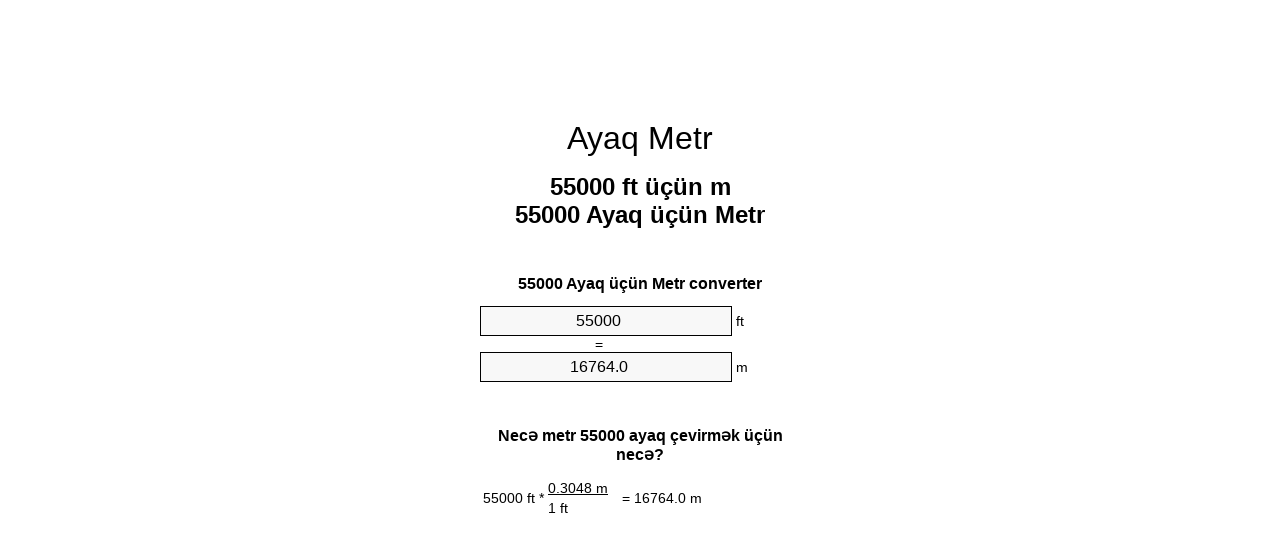

--- FILE ---
content_type: text/html;charset=utf-8
request_url: https://feet-to-meters.appspot.com/az/55000-ayaq-metr.html
body_size: 5259
content:
<!DOCTYPE html><html dir="ltr" lang="az"><head><meta charset="utf-8"><title>55000 Ayaq üçün Metr vahid converter | 55000 ft üçün m vahid converter</title><meta name="description" content="55000 ft üçün m (55000 ayaq üçün metr) vahid converter. Convert 55000 Ayaq üçün Metr formula, ümumi uzunluğu dönüşüm dönüşüm masalar və daha çox."><meta name="keywords" content="55000 ft üçün m, 55000 ft üçün Metr, "><meta name="viewport" content="width=device-width, initial-scale=1, maximum-scale=1, user-scalable=0"><link rel="icon" type="image/x-icon" href="https://feet-to-meters.appspot.com/favicon.ico"><link rel="shortcut icon" type="image/x-icon" href="https://feet-to-meters.appspot.com/favicon.ico"><link rel="icon" type="image/gif" href="https://feet-to-meters.appspot.com/favicon.gif"><link rel="icon" type="image/png" href="https://feet-to-meters.appspot.com/favicon.png"><link rel="apple-touch-icon" href="https://feet-to-meters.appspot.com/apple-touch-icon.png"><link rel="apple-touch-icon" href="https://feet-to-meters.appspot.com/apple-touch-icon-57x57.png" sizes="57x57"><link rel="apple-touch-icon" href="https://feet-to-meters.appspot.com/apple-touch-icon-60x60.png" sizes="60x60"><link rel="apple-touch-icon" href="https://feet-to-meters.appspot.com/apple-touch-icon-72x72.png" sizes="72x72"><link rel="apple-touch-icon" href="https://feet-to-meters.appspot.com/apple-touch-icon-76x76.png" sizes="76x76"><link rel="apple-touch-icon" href="https://feet-to-meters.appspot.com/apple-touch-icon-114x114.png" sizes="114x114"><link rel="apple-touch-icon" href="https://feet-to-meters.appspot.com/apple-touch-icon-120x120.png" sizes="120x120"><link rel="apple-touch-icon" href="https://feet-to-meters.appspot.com/apple-touch-icon-128x128.png" sizes="128x128"><link rel="apple-touch-icon" href="https://feet-to-meters.appspot.com/apple-touch-icon-144x144.png" sizes="144x144"><link rel="apple-touch-icon" href="https://feet-to-meters.appspot.com/apple-touch-icon-152x152.png" sizes="152x152"><link rel="apple-touch-icon" href="https://feet-to-meters.appspot.com/apple-touch-icon-180x180.png" sizes="180x180"><link rel="apple-touch-icon" href="https://feet-to-meters.appspot.com/apple-touch-icon-precomposed.png"><link rel="icon" type="image/png" href="https://feet-to-meters.appspot.com/favicon-16x16.png" sizes="16x16"><link rel="icon" type="image/png" href="https://feet-to-meters.appspot.com/favicon-32x32.png" sizes="32x32"><link rel="icon" type="image/png" href="https://feet-to-meters.appspot.com/favicon-96x96.png" sizes="96x96"><link rel="icon" type="image/png" href="https://feet-to-meters.appspot.com/favicon-160x160.png" sizes="160x160"><link rel="icon" type="image/png" href="https://feet-to-meters.appspot.com/favicon-192x192.png" sizes="192x192"><link rel="icon" type="image/png" href="https://feet-to-meters.appspot.com/favicon-196x196.png" sizes="196x196"><link rel="alternate" href="https://feet-to-meters.appspot.com/55000-feet-to-meters.html" hreflang="en"><link rel="alternate" href="https://feet-to-meters.appspot.com/bg/55000-krak-v-metur.html" hreflang="bg"><link rel="alternate" href="https://feet-to-meters.appspot.com/cs/55000-stopa-na-metr.html" hreflang="cs"><link rel="alternate" href="https://feet-to-meters.appspot.com/da/55000-fod-til-meter.html" hreflang="da"><link rel="alternate" href="https://feet-to-meters.appspot.com/de/55000-fuss-in-meter.html" hreflang="de"><link rel="alternate" href="https://feet-to-meters.appspot.com/el/55000-podi-se-metro.html" hreflang="el"><link rel="alternate" href="https://feet-to-meters.appspot.com/es/55000-pie-en-metro.html" hreflang="es"><link rel="alternate" href="https://feet-to-meters.appspot.com/et/55000-jalg-et-meeter.html" hreflang="et"><link rel="alternate" href="https://feet-to-meters.appspot.com/fi/55000-jalka-metri.html" hreflang="fi"><link rel="alternate" href="https://feet-to-meters.appspot.com/fr/55000-pied-en-metre.html" hreflang="fr"><link rel="alternate" href="https://feet-to-meters.appspot.com/hr/55000-stopa-u-metar.html" hreflang="hr"><link rel="alternate" href="https://feet-to-meters.appspot.com/hu/55000-lab-meter.html" hreflang="hu"><link rel="alternate" href="https://feet-to-meters.appspot.com/it/55000-piede-in-metro.html" hreflang="it"><link rel="alternate" href="https://feet-to-meters.appspot.com/lt/55000-peda-iki-metras.html" hreflang="lt"><link rel="alternate" href="https://feet-to-meters.appspot.com/mt/55000-piedi-fil-metru.html" hreflang="mt"><link rel="alternate" href="https://feet-to-meters.appspot.com/nl/55000-voet-naar-meter.html" hreflang="nl"><link rel="alternate" href="https://feet-to-meters.appspot.com/pl/55000-stopa-na-metr.html" hreflang="pl"><link rel="alternate" href="https://feet-to-meters.appspot.com/pt/55000-pe-em-metro.html" hreflang="pt"><link rel="alternate" href="https://feet-to-meters.appspot.com/ro/55000-picior-in-metru.html" hreflang="ro"><link rel="alternate" href="https://feet-to-meters.appspot.com/sk/55000-stopa-na-meter.html" hreflang="sk"><link rel="alternate" href="https://feet-to-meters.appspot.com/sv/55000-fot-till-meter.html" hreflang="sv"><link rel="alternate" href="https://feet-to-meters.appspot.com/af/55000-voet-in-meter.html" hreflang="af"><link rel="alternate" href="https://feet-to-meters.appspot.com/ar/55000-feet-to-meters.html" hreflang="ar"><link rel="alternate" href="https://feet-to-meters.appspot.com/az/55000-ayaq-metr.html" hreflang="az"><link rel="alternate" href="https://feet-to-meters.appspot.com/bn/55000-feet-to-meters.html" hreflang="bn"><link rel="alternate" href="https://feet-to-meters.appspot.com/ca/55000-peu-a-metre.html" hreflang="ca"><link rel="alternate" href="https://feet-to-meters.appspot.com/hi/55000-feet-to-meters.html" hreflang="hi"><link rel="alternate" href="https://feet-to-meters.appspot.com/id/55000-kaki-ke-meter.html" hreflang="id"><link rel="alternate" href="https://feet-to-meters.appspot.com/ja/55000-feet-to-meters.html" hreflang="ja"><link rel="alternate" href="https://feet-to-meters.appspot.com/ko/55000-feet-to-meters.html" hreflang="ko"><link rel="alternate" href="https://feet-to-meters.appspot.com/no/55000-fot-til-meter.html" hreflang="no"><link rel="alternate" href="https://feet-to-meters.appspot.com/ru/55000-noga-v-metr.html" hreflang="ru"><link rel="alternate" href="https://feet-to-meters.appspot.com/sl/55000-cevelj-v-meter.html" hreflang="sl"><link rel="alternate" href="https://feet-to-meters.appspot.com/sq/55000-kembe-ne-metri.html" hreflang="sq"><link rel="alternate" href="https://feet-to-meters.appspot.com/th/55000-feet-to-meters.html" hreflang="th"><link rel="alternate" href="https://feet-to-meters.appspot.com/gu/55000-feet-to-meters.html" hreflang="gu"><link rel="alternate" href="https://feet-to-meters.appspot.com/tr/55000-fit-metre.html" hreflang="tr"><link rel="alternate" href="https://feet-to-meters.appspot.com/uk/55000-noha-v-metr.html" hreflang="uk"><link rel="alternate" href="https://feet-to-meters.appspot.com/vi/55000-foot-sang-met.html" hreflang="vi"><link rel="alternate" href="https://feet-to-meters.appspot.com/zhs/55000-feet-to-meters.html" hreflang="zh-Hans"><link rel="alternate" href="https://feet-to-meters.appspot.com/zht/55000-feet-to-meters.html" hreflang="zh-Hant"><link rel="alternate" href="https://feet-to-meters.appspot.com/engb/55000-feet-to-metree.html" hreflang="en-GB"><link rel="canonical" href="https://feet-to-meters.appspot.com/az/55000-ayaq-metr.html"><link rel="alternate" href="https://feet-to-meters.appspot.com/55000-feet-to-meters.html" hreflang="x-default"><link rel="amphtml" href="https://feet-to-meters.appspot.com/amp/az/55000-ayaq-metr.html"><meta name="robots" content="index,follow"><style type="text/css">*{font-family:arial,sans-serif;-webkit-appearance:none;-webkit-touch-callout:none;font-size:14px}body{margin:0;padding:0}.wrapper{width:320px;overflow:hidden;margin:0 auto;background-color:#fff}.ad_1{position:absolute;top:5px;left:calc(50% - 480px);padding:0;margin:0;width:300px;height:600px;overflow:hidden}.ad_2{padding:0;margin:0;width:320px;height:100px;overflow:hidden}.ad_3{padding:0;margin:0;width:320px;height:250px;overflow:hidden}.ad_4{padding:0;margin:0;width:320px;height:250px;display:none;overflow:hidden}.adsense_1{width:300px;height:600px;display:inline-block}.adsense_2{width:320px;height:100px;display:inline-block}.adsense_3{width:300px;height:250px;display:inline-block}.adsense_4{width:300px;height:250px;display:none}.header{overflow:hidden;text-align:center;padding-top:20px}.header a,.header a:active,.header a:hover{font-size:32px;color:#000;text-align:center;text-decoration:none}h1,h2{width:100%;text-align:center;font-weight:bold}h1,h1 span{font-size:24px}h2{font-size:16px;padding-top:30px}img{padding-left:5px;width:310px;height:705px}.text{padding:0 5px 5px 5px}.text a,.text a:hover,.text a:active{color:#005dab}.link_list,.footer ol{list-style:none;padding:0}.link_list li,.footer ol li{width:310px;padding:5px}.link_list li h3{padding:0;margin:0}.link_list li a,.link_list li a:hover,.link_list li a:active,.footer ol li a,.footer ol li a:hover,.footer ol li a:active,.footer ol li span{display:block;padding:5px 0 5px 0;color:#000;text-decoration:none}.link_list li a:hover,.footer ol li a:hover{text-decoration:underline}.link_list li a:after{content:"〉";float:right}input{width:240px;text-align:center;background-color:#f8f8f8;border:1px solid #000;padding:5px;font-size:16px}.center{padding-left:115px}.underline{text-decoration:underline;width:70px}.center1{text-align:center}.left{text-align:left}.right{text-align:right}.common,.common th,.common td{border:1px solid #000;border-collapse:collapse;padding:5px;width:300px}.common th{background-color:#cecece}.common td{width:50%;font-size:12px}.conversion{margin-bottom:20px}.b1{background-color:#f8f8f8}.footer{overflow:hidden;background-color:#dcdcdc;margin-top:30px}.footer ol li,.footer ol li a,.footer ol li span{text-align:center;color:#666}@media(min-width:759px) and (max-width:1014px){.ad_1{width:160px;left:calc(50% - 340px)}.adsense_1{width:160px}}@media(max-width:758px){.ad_1,.adsense_1{display:none}.ad_4,.adsense_4{display:inline-block}}</style><script type="text/javascript">function roundNumber(a,b){return Math.round(Math.round(a*Math.pow(10,b+1))/Math.pow(10,1))/Math.pow(10,b)}function convert(e,a,d,f){var c=document.getElementById(e).value;var b="";if(c!=""){if(!isNaN(c)){b=roundNumber(c*d,f)}}if(document.getElementById(a).hasAttribute("value")){document.getElementById(a).value=b}else{document.getElementById(a).textContent=b}};</script><script type="application/ld+json">
        {
            "@context": "http://schema.org",
            "@type": "WebSite",
            "name": "Ayaq Metr",
            "url": "https://feet-to-meters.appspot.com/az/"
        }
    </script><script type="application/ld+json">
        {
            "@context": "http://schema.org",
            "@type": "BreadcrumbList",
            "itemListElement":
            [
                {
                    "@type": "ListItem",
                    "position": 1,
                    "item":
                    {
                        "@id": "https://feet-to-meters.appspot.com/az/55000-ayaq-metr.html",
                        "name": "55000 Ayaq"
                    }
                }
            ]
        }
    </script></head><body><div class="ad_1"><script async src="//pagead2.googlesyndication.com/pagead/js/adsbygoogle.js"></script><ins class="adsbygoogle adsense_1" data-ad-client="ca-pub-5743809677409270" data-ad-slot="3561162348"></ins><script>(adsbygoogle=window.adsbygoogle||[]).push({});</script></div><div class="wrapper"><div class="ad_2"><script async src="//pagead2.googlesyndication.com/pagead/js/adsbygoogle.js"></script><ins class="adsbygoogle adsense_2" data-ad-client="ca-pub-5743809677409270" data-ad-slot="5037895543"></ins><script>(adsbygoogle=window.adsbygoogle||[]).push({});</script></div><div class="header"><header><a title="Ayaq Metr Vahid Converter" href="https://feet-to-meters.appspot.com/az/">Ayaq Metr</a></header></div><div><h1>55000 ft üçün m<br>55000 Ayaq üçün Metr</h1></div><div><div><h2>55000 Ayaq üçün Metr converter</h2></div><div><form><div><input id="from" type="number" min="0" max="1000000000000" step="any" placeholder="1" onkeyup="convert('from', 'to', 0.3048, 10);" onchange="convert('from', 'to', 0.3048, 10);" value="55000">&nbsp;<span class="unit">ft</span></div><div class="center">=</div><div><input id="to" type="number" min="0" max="1000000000000" step="any" placeholder="1" onkeyup="convert('to', 'from', 3.28083989501, 10);" onchange="convert('to', 'from', 3.28083989501, 10);" value="16764.0">&nbsp;<span class="unit">m</span></div></form></div></div><div><div><h2>Necə metr 55000 ayaq çevirmək üçün necə?</h2></div><div><table><tr><td class="right" rowspan="2">55000&nbsp;ft *</td><td class="underline">0.3048&nbsp;m</td><td class="left" rowspan="2">=&nbsp;16764.0&nbsp;m</td></tr><tr><td>1 ft</td></tr></table></div></div><div class="ad_3"><script async src="//pagead2.googlesyndication.com/pagead/js/adsbygoogle.js"></script><ins class="adsbygoogle adsense_3" data-ad-client="ca-pub-5743809677409270" data-ad-slot="6514628746"></ins><script>(adsbygoogle=window.adsbygoogle||[]).push({});</script></div><div><div><h2>ümumi uzunluğu 55000 ft çevirmək</h2></div><div><table class="common"><tr><th>Ölçü vahidləri</th><th>Uzunluğu vahid</th></tr><tr class="b1"><td>Nanometr</td><td>1.6764e+13 nm</td></tr><tr><td>Mikrometr</td><td>16764000000.0 µm</td></tr><tr class="b1"><td>Millimetr</td><td>16764000.0 mm</td></tr><tr><td>Santimetr</td><td>1676400.0 cm</td></tr><tr class="b1"><td>Düym</td><td>660000.0 in</td></tr><tr><td>Ayaq</td><td>55000.0 ft</td></tr><tr class="b1"><td>Yard</td><td>18333.3333333 yd</td></tr><tr><td>Metr</td><td>16764.0 m</td></tr><tr class="b1"><td>Kilometr</td><td>16.764 km</td></tr><tr><td>Mil</td><td>10.4166666667 mi</td></tr><tr class="b1"><td>Deniz mili</td><td>9.0518358531 nmi</td></tr></table></div></div><div class="ad_4"><script async src="//pagead2.googlesyndication.com/pagead/js/adsbygoogle.js"></script><ins class="adsbygoogle adsense_4" data-ad-client="ca-pub-5743809677409270" data-ad-slot="7991361945"></ins><script>(adsbygoogle=window.adsbygoogle||[]).push({});</script></div><div><div><h2>55000 Ayaq Dönüşüm Cədvəl</h2></div><div><img alt="55000 Ayaq Dönüşüm Cədvəl" src="https://feet-to-meters.appspot.com/image/55000.png"></div></div><div><div><h2>metr hesablamalara Əlavə ayaq</h2></div><div><ol class="link_list"><li class="b1"><a title="54000 ft üçün m | 54000 Ayaq üçün Metr" href="https://feet-to-meters.appspot.com/az/54000-ayaq-metr.html">54000 Ayaq üçün Metr</a></li><li><a title="54100 ft üçün m | 54100 Ayaq üçün Metr" href="https://feet-to-meters.appspot.com/az/54100-ayaq-metr.html">54100 ft üçün Metr</a></li><li class="b1"><a title="54200 ft üçün m | 54200 Ayaq üçün Metr" href="https://feet-to-meters.appspot.com/az/54200-ayaq-metr.html">54200 Ayaq üçün Metr</a></li><li><a title="54300 ft üçün m | 54300 Ayaq üçün Metr" href="https://feet-to-meters.appspot.com/az/54300-ayaq-metr.html">54300 Ayaq üçün Metr</a></li><li class="b1"><a title="54400 ft üçün m | 54400 Ayaq üçün Metr" href="https://feet-to-meters.appspot.com/az/54400-ayaq-metr.html">54400 ft üçün Metr</a></li><li><a title="54500 ft üçün m | 54500 Ayaq üçün Metr" href="https://feet-to-meters.appspot.com/az/54500-ayaq-metr.html">54500 Ayaq üçün m</a></li><li class="b1"><a title="54600 ft üçün m | 54600 Ayaq üçün Metr" href="https://feet-to-meters.appspot.com/az/54600-ayaq-metr.html">54600 ft üçün m</a></li><li><a title="54700 ft üçün m | 54700 Ayaq üçün Metr" href="https://feet-to-meters.appspot.com/az/54700-ayaq-metr.html">54700 ft üçün Metr</a></li><li class="b1"><a title="54800 ft üçün m | 54800 Ayaq üçün Metr" href="https://feet-to-meters.appspot.com/az/54800-ayaq-metr.html">54800 Ayaq üçün m</a></li><li><a title="54900 ft üçün m | 54900 Ayaq üçün Metr" href="https://feet-to-meters.appspot.com/az/54900-ayaq-metr.html">54900 Ayaq üçün m</a></li><li class="b1"><a title="55000 ft üçün m | 55000 Ayaq üçün Metr" href="https://feet-to-meters.appspot.com/az/55000-ayaq-metr.html">55000 ft üçün m</a></li><li><a title="55100 ft üçün m | 55100 Ayaq üçün Metr" href="https://feet-to-meters.appspot.com/az/55100-ayaq-metr.html">55100 Ayaq üçün m</a></li><li class="b1"><a title="55200 ft üçün m | 55200 Ayaq üçün Metr" href="https://feet-to-meters.appspot.com/az/55200-ayaq-metr.html">55200 ft üçün m</a></li><li><a title="55300 ft üçün m | 55300 Ayaq üçün Metr" href="https://feet-to-meters.appspot.com/az/55300-ayaq-metr.html">55300 Ayaq üçün Metr</a></li><li class="b1"><a title="55400 ft üçün m | 55400 Ayaq üçün Metr" href="https://feet-to-meters.appspot.com/az/55400-ayaq-metr.html">55400 ft üçün Metr</a></li><li><a title="55500 ft üçün m | 55500 Ayaq üçün Metr" href="https://feet-to-meters.appspot.com/az/55500-ayaq-metr.html">55500 Ayaq üçün m</a></li><li class="b1"><a title="55600 ft üçün m | 55600 Ayaq üçün Metr" href="https://feet-to-meters.appspot.com/az/55600-ayaq-metr.html">55600 Ayaq üçün Metr</a></li><li><a title="55700 ft üçün m | 55700 Ayaq üçün Metr" href="https://feet-to-meters.appspot.com/az/55700-ayaq-metr.html">55700 ft üçün m</a></li><li class="b1"><a title="55800 ft üçün m | 55800 Ayaq üçün Metr" href="https://feet-to-meters.appspot.com/az/55800-ayaq-metr.html">55800 ft üçün Metr</a></li><li><a title="55900 ft üçün m | 55900 Ayaq üçün Metr" href="https://feet-to-meters.appspot.com/az/55900-ayaq-metr.html">55900 Ayaq üçün m</a></li><li class="b1"><a title="56000 ft üçün m | 56000 Ayaq üçün Metr" href="https://feet-to-meters.appspot.com/az/56000-ayaq-metr.html">56000 Ayaq üçün m</a></li></ol></div></div><div><div><h2>Alternativ imla</h2></div><div>55000 Ayaq üçün m, 55000 ft üçün Metr, </div></div><div><div><h2>Əlavə Dillər</h2></div><div><ol class="link_list"><li class="b1"><a title="55000 Feet To Meters Unit Converter" href="https://feet-to-meters.appspot.com/55000-feet-to-meters.html" hreflang="en">&lrm;55000 Feet To Meters</a></li><li><a title="55000 крак в Метър преобразувател на единици" href="https://feet-to-meters.appspot.com/bg/55000-krak-v-metur.html" hreflang="bg">&lrm;55000 крак в Метър</a></li><li class="b1"><a title="55000 Stopa Na Metr Převod Jednotek" href="https://feet-to-meters.appspot.com/cs/55000-stopa-na-metr.html" hreflang="cs">&lrm;55000 Stopa Na Metr</a></li><li><a title="55000 Fod Til Meter Enhedsomregner" href="https://feet-to-meters.appspot.com/da/55000-fod-til-meter.html" hreflang="da">&lrm;55000 Fod Til Meter</a></li><li class="b1"><a title="55000 Fuß In Meter Einheitenumrechner" href="https://feet-to-meters.appspot.com/de/55000-fuss-in-meter.html" hreflang="de">&lrm;55000 Fuß In Meter</a></li><li><a title="55000 πόδι σε μέτρο μετατροπέας μονάδων" href="https://feet-to-meters.appspot.com/el/55000-podi-se-metro.html" hreflang="el">&lrm;55000 πόδι σε μέτρο</a></li><li class="b1"><a title="55000 Pie En Metro Conversor De Unidades" href="https://feet-to-meters.appspot.com/es/55000-pie-en-metro.html" hreflang="es">&lrm;55000 Pie En Metro</a></li><li><a title="55000 Jalg Et Meeter Ühikuteisendi" href="https://feet-to-meters.appspot.com/et/55000-jalg-et-meeter.html" hreflang="et">&lrm;55000 Jalg Et Meeter</a></li><li class="b1"><a title="55000 Jalka Metri Yksikkömuunnin" href="https://feet-to-meters.appspot.com/fi/55000-jalka-metri.html" hreflang="fi">&lrm;55000 Jalka Metri</a></li><li><a title="55000 Pied En Mètre Convertisseur D'Unités" href="https://feet-to-meters.appspot.com/fr/55000-pied-en-metre.html" hreflang="fr">&lrm;55000 Pied En Mètre</a></li><li class="b1"><a title="55000 Stopa U Metar Pretvornik Jedinica" href="https://feet-to-meters.appspot.com/hr/55000-stopa-u-metar.html" hreflang="hr">&lrm;55000 Stopa U Metar</a></li><li><a title="55000 Láb Méter Mértékegység Átváltó" href="https://feet-to-meters.appspot.com/hu/55000-lab-meter.html" hreflang="hu">&lrm;55000 Láb Méter</a></li><li class="b1"><a title="55000 Piede In Metro Convertitore Di Unità" href="https://feet-to-meters.appspot.com/it/55000-piede-in-metro.html" hreflang="it">&lrm;55000 Piede In Metro</a></li><li><a title="55000 Pėda Iki Metras Vieneto Konverterio" href="https://feet-to-meters.appspot.com/lt/55000-peda-iki-metras.html" hreflang="lt">&lrm;55000 Pėda Iki Metras</a></li><li class="b1"><a title="55000 Piedi Fil Metru Konvertitur Unità" href="https://feet-to-meters.appspot.com/mt/55000-piedi-fil-metru.html" hreflang="mt">&lrm;55000 Piedi Fil Metru</a></li><li><a title="55000 Voet Naar Meter Eenheden Converter" href="https://feet-to-meters.appspot.com/nl/55000-voet-naar-meter.html" hreflang="nl">&lrm;55000 Voet Naar Meter</a></li><li class="b1"><a title="55000 Stopa Na Metr Przelicznik Jednostek" href="https://feet-to-meters.appspot.com/pl/55000-stopa-na-metr.html" hreflang="pl">&lrm;55000 Stopa Na Metr</a></li><li><a title="55000 Pé Em Metro Conversor De Unidades" href="https://feet-to-meters.appspot.com/pt/55000-pe-em-metro.html" hreflang="pt">&lrm;55000 Pé Em Metro</a></li><li class="b1"><a title="55000 Picior în Metru Convertor Unități De Măsură" href="https://feet-to-meters.appspot.com/ro/55000-picior-in-metru.html" hreflang="ro">&lrm;55000 Picior în Metru</a></li><li><a title="55000 Stopa Na Meter Konvertor Jednotiek" href="https://feet-to-meters.appspot.com/sk/55000-stopa-na-meter.html" hreflang="sk">&lrm;55000 Stopa Na Meter</a></li><li class="b1"><a title="55000 Fot Till Meter Enhetsomvandlaren" href="https://feet-to-meters.appspot.com/sv/55000-fot-till-meter.html" hreflang="sv">&lrm;55000 Fot Till Meter</a></li><li><a title="55000 Voet In Meter Eenheid Converter" href="https://feet-to-meters.appspot.com/af/55000-voet-in-meter.html" hreflang="af">&lrm;55000 Voet In Meter</a></li><li class="b1"><a title="55000 محوّل الوحدات متر إلى قدم" href="https://feet-to-meters.appspot.com/ar/55000-feet-to-meters.html" hreflang="ar">&rlm;55000 متر إلى قدم</a></li><li><a title="55000 Ayaq Metr Vahid Converter" href="https://feet-to-meters.appspot.com/az/55000-ayaq-metr.html" hreflang="az">&lrm;55000 Ayaq Metr</a></li><li class="b1"><a title="55000 ফুট মধ্যে মিটার ইউনিট কনভার্টার" href="https://feet-to-meters.appspot.com/bn/55000-feet-to-meters.html" hreflang="bn">&lrm;55000 ফুট মধ্যে মিটার</a></li><li><a title="55000 Peu A Metre Convertidor D'Unitats" href="https://feet-to-meters.appspot.com/ca/55000-peu-a-metre.html" hreflang="ca">&lrm;55000 Peu A Metre</a></li><li class="b1"><a title="55000 पैर से मीटर इकाई कन्वर्टर" href="https://feet-to-meters.appspot.com/hi/55000-feet-to-meters.html" hreflang="hi">&lrm;55000 पैर से मीटर</a></li><li><a title="55000 Kaki Ke Meter Pengonversi Satuan" href="https://feet-to-meters.appspot.com/id/55000-kaki-ke-meter.html" hreflang="id">&lrm;55000 Kaki Ke Meter</a></li><li class="b1"><a title="55000 フィート・トゥ・メータズ・ユニット・コンバータ" href="https://feet-to-meters.appspot.com/ja/55000-feet-to-meters.html" hreflang="ja">&lrm;55000 フィート・トゥ・メーターズ</a></li><li><a title="55000 발 미터 변환기 미터" href="https://feet-to-meters.appspot.com/ko/55000-feet-to-meters.html" hreflang="ko">&lrm;55000 발 미터</a></li><li class="b1"><a title="55000 Fot Til Meter Enhetskovertering" href="https://feet-to-meters.appspot.com/no/55000-fot-til-meter.html" hreflang="no">&lrm;55000 Fot Til Meter</a></li><li><a title="55000 нога в метр конвертер единиц" href="https://feet-to-meters.appspot.com/ru/55000-noga-v-metr.html" hreflang="ru">&lrm;55000 нога в метр</a></li><li class="b1"><a title="55000 Čevelj V Meter Pretvornik Enot" href="https://feet-to-meters.appspot.com/sl/55000-cevelj-v-meter.html" hreflang="sl">&lrm;55000 Čevelj V Meter</a></li><li><a title="55000 Këmbë Në Metri Njësi Converter" href="https://feet-to-meters.appspot.com/sq/55000-kembe-ne-metri.html" hreflang="sq">&lrm;55000 Këmbë Në Metri</a></li><li class="b1"><a title="55000 ฟุตเมตรแปลงหน่วย" href="https://feet-to-meters.appspot.com/th/55000-feet-to-meters.html" hreflang="th">&lrm;55000 ฟุตเมตร</a></li><li><a title="55000 પગ મીટર પરિવર્તક માટે ઇંચ" href="https://feet-to-meters.appspot.com/gu/55000-feet-to-meters.html" hreflang="gu">&lrm;55000 પગ મીટર</a></li><li class="b1"><a title="55000 Fit Metre Birim Dönüştürücü" href="https://feet-to-meters.appspot.com/tr/55000-fit-metre.html" hreflang="tr">&lrm;55000 Fit Metre</a></li><li><a title="55000 нога в метр конвертор величин" href="https://feet-to-meters.appspot.com/uk/55000-noha-v-metr.html" hreflang="uk">&lrm;55000 нога в метр</a></li><li class="b1"><a title="55000 Foot Sang Mét Trình Chuyển đổi đơn Vị" href="https://feet-to-meters.appspot.com/vi/55000-foot-sang-met.html" hreflang="vi">&lrm;55000 Foot Sang Mét</a></li><li><a title="55000 英尺为米位换算" href="https://feet-to-meters.appspot.com/zhs/55000-feet-to-meters.html" hreflang="zh-Hans">&lrm;55000 英尺为米</a></li><li class="b1"><a title="55000 英尺至米位換算" href="https://feet-to-meters.appspot.com/zht/55000-feet-to-meters.html" hreflang="zh-Hant">&lrm;55000 英尺至米</a></li><li><a title="55000 Feet To Metres Unit Converter" href="https://feet-to-meters.appspot.com/engb/55000-feet-to-metree.html" hreflang="en-GB">&lrm;55000 Feet To Metree</a></li></ol></div></div><div class="footer"><footer><ol><li><a title="Sitemap 0.1 - 100 | Ayaq Metr Vahid Converter" href="https://feet-to-meters.appspot.com/az/sitemap-0.html">Sitemap 0.1 - 100</a></li><li><a title="Sitemap 101 - 1000 | Ayaq Metr Vahid Converter" href="https://feet-to-meters.appspot.com/az/sitemap-1.html">Sitemap 101 - 1000</a></li><li><a title="Sitemap 1001 - 2000 | Ayaq Metr Vahid Converter" href="https://feet-to-meters.appspot.com/az/sitemap-2.html">Sitemap 1001 - 2000</a></li><li><a title="Sitemap 2001 - 3000 | Ayaq Metr Vahid Converter" href="https://feet-to-meters.appspot.com/az/sitemap-3.html">Sitemap 2001 - 3000</a></li><li><a title="Sitemap 3001 - 4000 | Ayaq Metr Vahid Converter" href="https://feet-to-meters.appspot.com/az/sitemap-4.html">Sitemap 3001 - 4000</a></li><li><a title="Sitemap 4001 - 5000 | Ayaq Metr Vahid Converter" href="https://feet-to-meters.appspot.com/az/sitemap-5.html">Sitemap 4001 - 5000</a></li><li><a title="Sitemap 5005 - 10000 | Ayaq Metr Vahid Converter" href="https://feet-to-meters.appspot.com/az/sitemap-6.html">Sitemap 5005 - 10000</a></li><li><a title="Sitemap 10100 - 100000 | Ayaq Metr Vahid Converter" href="https://feet-to-meters.appspot.com/az/sitemap-7.html">Sitemap 10100 - 100000</a></li><li><a title="Impressum | Ayaq Metr Vahid Converter" href="https://feet-to-meters.appspot.com/az/impressum.html" rel="nofollow">Impressum</a></li><li><span>&copy; Meta Technologies GmbH</span></li></ol></footer></div></div></body></html>

--- FILE ---
content_type: text/html; charset=utf-8
request_url: https://www.google.com/recaptcha/api2/aframe
body_size: 268
content:
<!DOCTYPE HTML><html><head><meta http-equiv="content-type" content="text/html; charset=UTF-8"></head><body><script nonce="haFABVizO7aUUjgwOaUPpA">/** Anti-fraud and anti-abuse applications only. See google.com/recaptcha */ try{var clients={'sodar':'https://pagead2.googlesyndication.com/pagead/sodar?'};window.addEventListener("message",function(a){try{if(a.source===window.parent){var b=JSON.parse(a.data);var c=clients[b['id']];if(c){var d=document.createElement('img');d.src=c+b['params']+'&rc='+(localStorage.getItem("rc::a")?sessionStorage.getItem("rc::b"):"");window.document.body.appendChild(d);sessionStorage.setItem("rc::e",parseInt(sessionStorage.getItem("rc::e")||0)+1);localStorage.setItem("rc::h",'1769192234401');}}}catch(b){}});window.parent.postMessage("_grecaptcha_ready", "*");}catch(b){}</script></body></html>